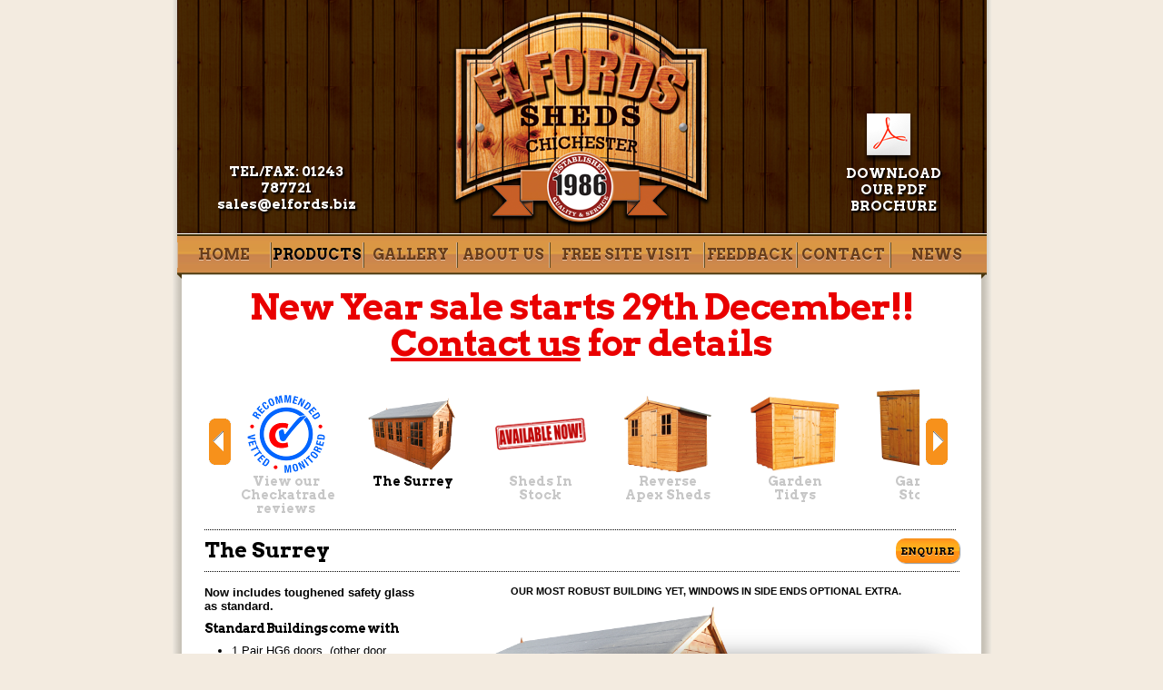

--- FILE ---
content_type: text/html; charset=UTF-8
request_url: https://www.elfords.biz/products/the_surrey
body_size: 22708
content:
<!DOCTYPE html>

<head>
    <meta http-equiv="X-UA-Compatible" content="IE=8, IE=9, IE=10">
    <title>The Surrey Shed</title>
    <meta name="description" content="The Surrey Shed pricing, Specification and Key Features" />
    <meta name="keywords" content="The Surrey Shed West Sussex, The Surrey Shed Hampshire, The Surrey Shed Guildford, The Surrey Shed Crawley, The Surrey Shed Worthing, The Surrey Shed Brighton, The Surrey Shed Hove, The Surrey Shed Chichester, The Surrey Shed Bognor Regis" />
    <meta name="language" content="english" />
    <meta content="Peter Henry - http://www.everypixel.net/" name="author" />
    <meta name="viewport" content="width=device-width, initial-scale=1.0, maximum-scale=1.0, user-scalable=0" />
    <link href="/favicon.ico" type="image/x-icon" rel="icon" /><link href="/favicon.ico" type="image/x-icon" rel="shortcut icon" /><link rel="stylesheet" type="text/css" href="/css/elfords-ver-01-02-18.css" />    <link href='https://fonts.googleapis.com/css?family=Arvo:400,700' rel='stylesheet' type='text/css'>
    
	<script type="text/javascript" src="https://ajax.googleapis.com/ajax/libs/jquery/1.8.3/jquery.js"></script>
	<script type="text/javascript" src="//ajax.aspnetcdn.com/ajax/jquery.validate/1.9/jquery.validate.min.js"></script>
	<script type="text/javascript" src="/js/jquery.jcarousel.min.js"></script>
	<script type="text/javascript" src="/js/products-set-up.js"></script>
    <!-- Google tag (gtag.js) -->
<script async src="https://www.googletagmanager.com/gtag/js?id=G-VDV7MZBHTW"></script>
<script>
  window.dataLayer = window.dataLayer || [];
  function gtag(){dataLayer.push(arguments);}
  gtag('js', new Date());

  gtag('config', 'G-VDV7MZBHTW');
</script>    <script type="text/javascript" src="https://code.jquery.com/ui/1.9.2/jquery-ui.min.js"></script>
</head>

<body class="_products_the_surrey">
    <div id="container">
        <div id="header">
            <div id="header_contact">
                <p>
                    TEL/FAX: <a href="callto:01243787721">01243 787721</a>
                    <a href="mailto:sales@elfords.biz">sales@elfords.biz</a>
                </p>
            </div>
            <div id="header_brochure">
                <a onclick="javascript:_gaq.push(['_trackEvent','download','brochure']); void(0);" href="http://www.elfords.biz/files/elfords-brochure-print.pdf" target="_blank" title="Brochure Our PDF Download" />Download our pdf brochure</a>
            </div>
                            <div id="site_name">
                    <a href="/" title="Elfords Sheds of Chichester">Elfords Sheds of Chichester</a>
                </div>
            
        </div>
        <div id="nav">
            <ul>
	<li >
    	<a href="/" class="home" title="Home">Home</a>
  	</li>
    <li class="active">
        <a href="/products/sussex_workshop" class="products" title="Products">Products</a>
    </li>
     <li >
        <a href="/gallery" class="gallery" title="Gallery">Gallery</a>
    </li>
     <li >
        <a href="/about" class="about" title="About Us">About Us</a>
    </li>
    <li  id="fsv">
        <a href="/free_site_visit" class="free_site_visits" title="Free site visits">Free site visit</a>
    </li>
    <li >
        <a href="/customer_feedback/index/page:1" class="feedback" title="Feedback">Feedback</a>
    </li>
	<li >
    	<a href="/contact" class="contact" title="Contact">Contact</a>
 	</li>
	<li >
    	<a href="/news" class="News" title="News">News</a>
 	</li>
</ul>

        </div>
        <div id="header_bottom">
        </div>
        <div id="content">
            <div id="winter-sale">
    <!-- h3>Winter sale now on!! <a href="/contact">Contact us</a> for details</h3 -->
    <h3>New Year sale starts 29th December!! <a href="/contact">Contact us</a> for details</h3>
    <!-- ?php if (!$this->URI->urlStartsWithActive('/products/special_offer_apex_sheds')){?>
        <h3>Sale 10% off Now On!!! <a href="/contact">Contact us</a> for details, finishes 11th February</h3>
    <!-- ?php } ?> -->
</div><ul id="mycarousel" class="jcarousel-skin-tango">
    <!--li  style="background: url('/img/products/products-menu/special-apex.jpg') no-repeat;" >
    	<a href="/products/special_offer_apex_sheds" title="Special Offer Apex">Special Offer Apex</a>
    </li -->
    <li  style="background: url('/img/products/products-menu/design-b.png') no-repeat;" >
    	<a href="/products/apex_roof" title="Apex Roof">Apex Roof</a>
    </li>
    <li  style="background: url('/img/products/products-menu/design-e.png') no-repeat;" >
    	<a href="/products/pent_roof" title="Pent Roof">Pent Roof</a>
   	</li>
    <li  style="background: url('/img/products/products-menu/ashington-corner.png') no-repeat;" >
    	<a href="/products/ashington_corner_summer_houses" title="Ashington Corner Summer Houses">Ashington Corner Summer Houses</a>
  	</li>
    <li  style="background: url('/img/products/products-menu/design-k.png') no-repeat;" >
      <a href="/products/summer_houses" title="Summer Houses">Ashington Summer Houses</a>
    </li>
    <li  style="background: url('/img/products/products-menu/the_seaview.png') no-repeat;" >
    	<a href="/products/beach_huts" title="Beach Huts">Beach Huts</a>
  	</li>
    <li  style="background: url('/img/products/products-menu/design-l.png') no-repeat;" >
    	<a href="/products/potting_sheds" title="Potting Sheds">Potting Sheds</a>
  	</li>
    <li  style="background: url('/img/products/products-menu/corner-shed.png') no-repeat;" >
      <a href="/products/corner_shed" title="Corner Sheds">Corner Shed</a>
    </li>
    <li  style="background: url('/img/products/products-menu/aldwick-summer.png') no-repeat;" >
    	<a href="/products/play_houses" title="Aldwick Summer Houses">Aldwick Summer Houses</a>
   	</li>
    <li  style="background: url('/img/products/products-menu/aldwick-corner.png') no-repeat;" >
      <a href="/products/aldwick_corner_summer_houses" title="Aldwick Corner Summer Houses">Aldwick Corner Summer Houses</a>
    </li>
  	<li  style="background: url('/img/products/products-menu/sussex.png') no-repeat;" >
    	<a href="/products/sussex_workshop" title="Sussex Workshop">Sussex Workshop</a>
  	</li>
    <li  style="background: url('/img/products/products-menu/design-r.png') no-repeat;" >
    	<a href="/products/hampshire_workshop" title="Hampshire Workshops">Hampshire Workshop</a>
  	</li>
    <li style="background: url('/img/products/products-menu/checkatradefb.png') no-repeat;" >
      <a href="https://www.checkatrade.com/ElfordsShedsChichesterLtd/" target="_blank" title="View our Checkatrade reviews">View our Checkatrade reviews</a>
    </li>
  	<li class="active" style="background: url('/img/products/products-menu/surrey.png') no-repeat;" >
    	<a href="/products/the_surrey" title="The Surrey Workshop">The Surrey</a>
  	</li>
    <!--li  style="background: url('/img/products/products-menu/special-offer.png') no-repeat;" >
      <a href="/products/special_offer" title="Special offer apex shed">Special Offer Apex Shed</a>
    </li-->
    <li  style="background: url('/img/products/products-menu/sheds-in-stock.png') no-repeat;" >
      <a href="/products/shed_in_stock" title="Special offer apex shed">Sheds In Stock</a>
    </li>
    <li  style="background: url('/img/products/products-menu/design-s.png') no-repeat;" >
    	<a href="/products/reverse_apex_sheds" title="Reverse Apex Sheds">Reverse Apex Sheds</a>
   	</li>
    <li  style="background: url('/img/products/products-menu/design-t1.png') no-repeat;" >
    	<a href="/products/garden_tidys" title="Garden Tidys">Garden Tidys</a>
   	</li>
    <li  style="background: url('/img/products/products-menu/design-gs1.png') no-repeat;" >
      <a href="/products/garden_stores" title="Garden Stores">Garden Stores</a>
    </li>
    <li  style="background: url('/img/products/products-menu/sussex-pent-roof.png') no-repeat;" >
    	<a href="/products/sussex_pent_roof_workshop" title="Sussex Pent Roof Workshop">Sussex Pent Roof Workshop</a>
   	</li>
    <li  style="background: url('/img/products/products-menu/design-c.png') no-repeat;" >
    	<a href="/products/extra_tall_apex_sheds" title="Extra Tall Apex Sheds">Extra Tall Apex Sheds</a>
   	</li>
    <li  style="background: url('/img/products/products-menu/old-shed.png') no-repeat;" >
      <a href="/products/old_shed_removal" title="Extra Tall Apex Sheds">Old Shed Removal</a>
    </li>
    <li  style="background: url('/img/products/products-menu/treatment.png') no-repeat;" >
    	<a href="/products/timber_treatment" title="Timber Treatment">Timber Treatment</a>
  	</li>
    <li  style="background: url('/img/products/products-menu/claddings.png') no-repeat;" >
      <a href="/products/claddings" title="Timber Treatment">Claddings</a>
    </li>
    <li  style="background: url('/img/products/products-menu/base.png') no-repeat;" >
    	<a href="/products/base_preparation" title="Base Preparation">Base Preparation</a>
  	</li>

</ul><a href="/contact?product=heavy%20duty%20workshops#form" class="shadow_button" title="Enquire about this product">Enquire</a>
<h1>The Surrey</h1>
<div id="product_details">
	<p >
		Now includes toughened safety glass as standard.
	</p>
	<h3>Standard Buildings come with</h3>
	<div >
		<ul>
			<li>1 Pair HG6 doors, (other door options available).</li>
            <li>1 Single HG9 door, (other door options available).</li>
            <li>CG6 fixed windows (see table for number of windows).</li>
            <li>Three claddings to choose from, 19mm x 150mm Shiplap &amp; 25mm x 150mm Shiplap both with a 15mm rebate, 22mm x 125mm Loglap.</li>
            <li>Canadian C.L.S heavy duty frame 64mm x 38mm.</li>
            <li>Polyester roofing felt.</li>
            <li>T&amp;G prepared timber floor with joists 12” apart.</li>
            <li>All sizes come pre-treated.</li>
            <li>Extra CG6 fixed windows &#163;61 each.</li>
            <li>Extra CG6 opening windows &#163;77 each.</li>
            <li>Free local delivery &amp; erection.</li>
       		<li>We recommend <a href="/products/timber_treatment">Elfords top coat timber treatment</a> is applied to this product</li>
		</ul>
	</div>
    <h3>Extras</h3>
	<ul>
		<li>Windows in side ends optional extra.</li>
        <li>CG4 fixed window £56.00 + VAT.</li>
	</ul>
    <h3>Feedback on the The Surrey Shed range</h3>
<ul id="reviews">
                    <li>
                    <div class="rating four">
                        <span class="one">&#9734;</span>
                        <span class="two">&#9734;</span>
                        <span class="three">&#9734;</span>
                        <span class="four">&#9734;</span>
                        <span class="five">&#9734;</span>
                    </div>
                    <p>Amazing, what wonderful chaps. The shed is great as well.</p>  
                    <h4><a href="/customer_feedback/view/murray_1618">Mr. Murray</a><br /> <a href="/customer_feedback/area/west_worthing_west_sussex">Petworth, West Sussex</a>
                    <br>Job No: 1618</h4>  
                </li>
                    <li>
                    <div class="rating four">
                        <span class="one">&#9734;</span>
                        <span class="two">&#9734;</span>
                        <span class="three">&#9734;</span>
                        <span class="four">&#9734;</span>
                        <span class="five">&#9734;</span>
                    </div>
                    <p>After a lot of research I chose to use your company as your sheds are superbly constructed. They may be more costly than the competition however this reflected in the materials you use and the method of construction. May I also congratulate you on your superb team of installers. They are a credit to your company. Very pleasant, efficient and polite</p>  
                    <h4><a href="/customer_feedback/view/ktchner_224">Mr. I Kitchener</a><br /> <a href="/customer_feedback/area/west_worthing_west_sussex">Emsworth, West Sussex</a>
                    <br>Job No: 2244</h4>  
                </li>
                    <li>
                    <div class="rating five">
                        <span class="one">&#9734;</span>
                        <span class="two">&#9734;</span>
                        <span class="three">&#9734;</span>
                        <span class="four">&#9734;</span>
                        <span class="five">&#9734;</span>
                    </div>
                    <p>Quick & Efficient service, very pleased. Will highly recommend. </p>  
                    <h4><a href="/customer_feedback/view/francis_2005">Mr. Francis</a><br /> <a href="/customer_feedback/area/west_worthing_west_sussex">Pulborough, West Sussex</a>
                    <br>Job No: 2005</h4>  
                </li>
    </ul>   
<a onclick="javascript:_gaq.push(['_trackEvent','Checkatrade','Click through to Checkatrade']); void(0);" href="http://www.checkatrade.com/ElfordsShedsChichesterLtd/" title="Check out all of our reviews on Checkatrade" id="checkatrade-logo" target="_blank">View all of our reviews on Checkatrade <br /><img src="/img/checkatrade-logo.gif" alt="Check out all of our reviews on Checkatrade" title="Check out all of our reviews on Checkatrade" /></a>  </div>
<div id ="products">
	<div id="product_intro">Our most robust building yet, windows in side ends optional extra.</div>
	<div class="product_holder">
		<img src="/img/products/product/surrey.png" alt="The Surrey" title="The Surrey" />
		<br />
        (The Surrey)
	</div>
	<br class="clear" />
	<div id="table-wrapper">
		<div id="table-scroll">
			<table class="prices_table">
				<thead>
					<tr>
						<th class="wider">Metric Sizes</th>
						<th>Imperial Sizes</th>
						<th>19 x 150 Shiplap</th>
						<th>25 x 150 Shiplap HEAVY DUTY</th>
						<th>22 x 125 loglap</th>
						<th>Number of CG6 Windows</th>
						<th>Interior Eaves Height</th>
						<th>Interior Ridge Height</th>
						<th>Blank Partition</th>
						<th>Partition with 30" Door</th>
					</tr>
				</thead>
				<tbody>
					<tr>
						<td>3.66 x 2.13</td>
						<td>12 x 7</td>
						<td>&#163;3031</td>
						<td>&#163;3165</td>
						<td>&#163;3090</td>
						<td>1</td>
						<td>76"</td>
						<td>93"</td>
						<td>&#163;198</td>
						<td>&#163;258</td>
					</tr>
					<tr class="alt">
						<td>3.66 x 2.44</td>
						<td>12 x 8</td>
						<td>&#163;3234</td>
						<td>&#163;3473</td>
						<td>&#163;3401</td>
						<td>1</td>
						<td>76"</td>
						<td>96"</td>
						<td>&#163;229</td>
						<td>&#163;286</td>
					</tr>
					<tr>
						<td>4.27 x 2.44</td>
						<td>14 x 8</td>
						<td>&#163;3658</td>
						<td>&#163;4026</td>
						<td>&#163;3939</td>
						<td>2</td>
						<td>76"</td>
						<td>96"</td>
						<td>&#163;229</td>
						<td>&#163;286</td>
					</tr>
					<tr class="alt">
						<td>4.27 x 3.05</td>
						<td>14 x 10</td>
						<td>&#163;3789</td>
						<td>&#163;4199</td>
						<td>&#163;4110</td>
						<td>2</td>
						<td>76"</td>
						<td>96"</td>
						<td>&#163;258</td>
						<td>&#163;317</td>
					</tr>
					<tr>
						<td>4.27 x 3.66</td>
						<td>14 x 12</td>
						<td>&#163;4077</td>
						<td>&#163;4540</td>
						<td>&#163;4447</td>
						<td>2</td>
						<td>76"</td>
						<td>98"</td>
						<td>&#163;280</td>
						<td>&#163;339</td>
					</tr>
					<tr class="alt">
						<td>4.88 x 2.44</td>
						<td>16 x 8</td>
						<td>&#163;3974</td>
						<td>&#163;4419</td>
						<td>&#163;4331</td>
						<td>3</td>
						<td>76"</td>
						<td>96"</td>
						<td>&#163;229</td>
						<td>&#163;286</td>
					</tr>
					<tr>
						<td>4.88 x 3.05</td>
						<td>16 x 10</td>
						<td>&#163;4153</td>
						<td>&#163;4612</td>
						<td>&#163;4522</td>
						<td>3</td>
						<td>76"</td>
						<td>96"</td>
						<td>&#163;258</td>
						<td>&#163;317</td>
					</tr>
					<tr class="alt">
						<td>4.88 x 3.66</td>
						<td>16 x 12</td>
						<td>&#163;4665</td>
						<td>&#163;5092</td>
						<td>&#163;5001</td>
						<td>3</td>
						<td>76"</td>
						<td>98"</td>
						<td>&#163;280</td>
						<td>&#163;339</td>
					<tr>
						<td>5.49 x 2.44</td>
						<td>18 x 8</td>
						<td>&#163;4243</td>
						<td>&#163;4687</td>
						<td>&#163;4597</td>
						<td>3</td>
						<td>76"</td>
						<td>96"</td>
						<td>&#163;229</td>
						<td>&#163;286</td>
					</tr>
					<tr class="alt">
						<td>5.49 x 3.05</td>
						<td>18 x 10</td>
						<td>&#163;4741</td>
						<td>&#163;5168</td>
						<td>&#163;5077</td>
						<td>3</td>
						<td>76"</td>
						<td>96"</td>
						<td>&#163;258</td>
						<td>&#163;317</td>
					</tr>
					<tr>
						<td>5.49 x 3.66</td>
						<td>18 x 12</td>
						<td>&#163;5236</td>
						<td>&#163;5655</td>
						<td>&#163;5566</td>
						<td>3</td>
						<td>76"</td>
						<td>98"</td>
						<td>&#163;280</td>
						<td>&#163;339</td>
					</tr>
					<tr class="alt">
						<td>6.10 x 2.44</td>
						<td>20 x 8</td>
						<td>&#163;4772</td>
						<td>&#163;5197</td>
						<td>&#163;5108</td>
						<td>3</td>
						<td>76"</td>
						<td>96"</td>
						<td>&#163;229</td>
						<td>&#163;286</td>
					</tr>
					<tr>
						<td>6.10 x 3.05</td>
						<td>20 x 10</td>
						<td>&#163;5297</td>
						<td>&#163;5686</td>
						<td>&#163;5597</td>
						<td>3</td>
						<td>76"</td>
						<td>96"</td>
						<td>&#163;258</td>
						<td>&#163;317</td>
					</tr>
					<tr class="alt">
						<td>6.10 x 3.66</td>
						<td>20 x 12</td>
						<td>&#163;5455</td>
						<td>&#163;5928</td>
						<td>&#163;5821</td>
						<td>3</td>
						<td>76"</td>
						<td>98"</td>
						<td>&#163;280</td>
						<td>&#163;339</td>
					</tr>
					<tr>
						<td>6.71 x 2.44</td>
						<td>22 x 8</td>
						<td>&#163;5312</td>
						<td>&#163;5702</td>
						<td>&#163;5612</td>
						<td>3</td>
						<td>76"</td>
						<td>96"</td>
						<td>&#163;229</td>
						<td>&#163;286</td>
					</tr>
					<tr class="alt">
						<td>6.71 x 3.05</td>
						<td>22 x 10</td>
						<td>&#163;5471</td>
						<td>&#163;5942</td>
						<td>&#163;5837</td>
						<td>3</td>
						<td>76"</td>
						<td>96"</td>
						<td>&#163;258</td>
						<td>&#163;317</td>
					</tr>
					<tr>
						<td>6.71 x 3.66</td>
						<td>22 x 12</td>
						<td>&#163;5667</td>
						<td>&#163;6408</td>
						<td>&#163;6079</td>
						<td>3</td>
						<td>76"</td>
						<td>98"</td>
						<td>&#163;280</td>
						<td>&#163;339</td>
					</tr>
					<tr class="alt">
						<td>7.32 x 2.44</td>
						<td>24 x 8</td>
						<td>&#163;5548</td>
						<td>&#163;6018</td>
						<td>&#163;5913</td>
						<td>4</td>
						<td>76"</td>
						<td>96"</td>
						<td>&#163;229</td>
						<td>&#163;286</td>
					</tr>
					<tr>
						<td>7.32 x 3.05</td>
						<td>24 x 10</td>
						<td>&#163;5747</td>
						<td>&#163;6257</td>
						<td>&#163;6154</td>
						<td>4</td>
						<td>76"</td>
						<td>96"</td>
						<td>&#163;258</td>
						<td>&#163;317</td>
					</tr>
					<tr class="alt">
						<td>7.32 x 3.66</td>
						<td>24 x 12</td>
						<td>&#163;5928</td>
						<td>&#163;6514</td>
						<td>&#163;6409</td>
						<td>4</td>
						<td>76"</td>
						<td>98"</td>
						<td>&#163;280</td>
						<td>&#163;339</td>
					</tr>
					<tr>
						<td colspan="10" class="footer">All prices plus VAT <span>All Erected Free</span> <br />Add 7" for exterior height <span>Bespoke sizes can be ordered</span></td>
					</tr>          
			</table>
		</div>
	</div>			
</div>

<br class="clear" />
<div id="pop-up">
	<h4>Do you have any questions about the The Surrey product?</h4>
    <a href="#" id="pop-up-close">▼</a>
    <form action="/contacts" id="ContactIndexForm" method="post" accept-charset="utf-8" novalidate="novalidate">
        <div style="display:none;">
            <input type="hidden" name="_method" value="POST"/>
        </div>
        <div class="input text required">
            <label for="ContactName">Name</label>
            <input name="data[Contact][name]" maxlength="60" type="text" id="ContactName"/>
        </div>
        <input name="data[Contact][subject]" value="Pop up form request for info on 'The Surrey'" maxlength="100" type="hidden" id="ContactSubject"/>
            <input name="data[Contact][phone]" maxlength="100" type="hidden" id="ContactPhone"/>
        <div class="input text">
            <label for="ContactEmail">Email</label>
            <input name="data[Contact][email]" maxlength="60" type="text" id="ContactEmail"/>
        </div>
        <div class="input textarea required">
            <label for="ContactMessage">Question?</label><textarea name="data[Contact][message]" cols="30" rows="6" id="ContactMessage"></textarea>
        </div>
        <div class="submit">
            <input  id="submit" name="submit" class="send_message" type="submit" value="Ask our staff"/>
        </div>
    </form>
</div>
	</div>
    <div id="footer">
        <div id="footer_top">
        </div>
        <div id="footer_holder">
        	<div id="footer_social">
	            <a href="http://www.facebook.com/sharer.php?u=http%3A%2F%2Fwww.elfords.biz%2F&amp;t=" target="_blank" title="Share on Facebook"><img src="/img/facebook.png" alt="Share on Facebook" /></a>
            	<a href="https://twitter.com/intent/tweet?hashtags=sheds&amp;original_referer=http%3A%2F%2Fwww.elfords.biz%2F&amp;source=tweetbutton&amp;text=Elfords%20sheds%20of%20Chichester%20website&amp;url=http%3A%2F%2Fwww.elfords.biz%2F" target="_blank" title="Tweet About This Page"><img src="/img/twitter.png" alt="Tweet About This Page" /></a>
       		</div>
            
			<div id="footer_fsb">
            	<img src="/img/check.png" alt="Checkatrade registered"  title="Checkatrade registered" />
       		</div>
           	<div id="footer_center">
            	<div id="footer_menu">
                    <a href="/conditions_of_sale">Conditions of Sale</a> | <a href="/site_map">Site Map</a> | <a href="/">Home</a> | <a href="/products/apex_roof">Products</a> | <a href="/about-us">About Us</a> | <a href="/feedback">Feedback</a> | <a href="/contact">Contact</a>
                </div>
                <p  id="footer_address">
                    Elfords sheds (Chichester) LTD, Units 1 &amp; 2 Ben Turner Industrial Estate, Oving Road, Chichester, PO19 7ET | Copyright &copy; 2026 Elfords sheds (Chichester) LTD
                    <br />
                    <a href="http://www.everypixel.net/" onclick="window.open(this.href);return false;"  title="Web design by every pixel">Web design by every pixel</a>
                </p>
            </div>
        </div>
    </div>
</div>
</body> 
</html> 


--- FILE ---
content_type: text/css
request_url: https://www.elfords.biz/css/elfords-ver-01-02-18.css
body_size: 36435
content:
/* ==========================================================================
   Default set up section
   ========================================================================== */
*,
html,
body {
  margin: 0;
  padding: 0;
}

html,
body {
  height: 100%; /* needed for container min-height */
  background: #f3ebe0;
  font-family: Century Gothic, sans-serif;
  color: #000;
  -webkit-text-size-adjust: 100%;
}

body {
  font-size: 62.5%;
}

img {
  border: 0;
}

.clear {
  clear: both;
}

.hidden {
  display: none;
}

.bold {
  font-weight: bold;
}

.italic {
  font-style: italic;
}

.normal {
  font-weight: normal;
}

.left {
  float: left;
}

.top5 {
  margin-top: 5px;
}

.bottom5 {
  margin-bottom: 5px;
}

.right {
  float: right;
}
.left {
  float: left;
}

/* ==========================================================================
   Text section
   ========================================================================== */
a {
  color: #000;
  text-decoration: none;
}

a:hover {
  text-decoration: underline;
  color: #4f4c4d;
}

a:focus {
  outline: none;
}

#content a {
  font-weight: bold;
  text-decoration: none;
}

#content a:hover {
  text-decoration: underline;
}

/* Headers
   ========================================================================== */
h1,
h2.large {
  font-family: "Arvo", serif;
  font-size: 2.3em;
  line-height: 1.1em;
  color: #000;
  padding-bottom: 5px;
  font-weight: bold;
}

h1,
.dotted {
  border-bottom: 1px #000000 dotted;
  margin-bottom: 15px;
  padding-bottom: 10px;
}

h1#site_name {
  border-bottom: 0;
}

h2.small,
h3 {
  font-size: 1.9em;
  line-height: 1em;
  font-weight: bold;
  color: #000;
  font-family: "Arvo", serif;
  margin-bottom: 10px;
  letter-spacing: -1px;
}

h4 {
  font: 1.5em;
  line-height: 1em;
  font-weight: bold;
  color: #000;
  margin-bottom: 5px;
}

p,
ul,
ol {
  font-size: 1.3em;
  line-height: 1.2em;
  margin-bottom: 10px;
}

ul {
  list-style: disc outside;
  margin-left: 30px;
}

ol {
  list-style: decimal outside;
  margin-left: 21px;
}
/* ==========================================================================
   Page layout section
   ========================================================================== */
#body {
  background-color: #ffffff;
}

#container {
  position: relative; /* needed for footer positioning*/
  margin: 0 auto; /* center, not in IE5 */
  max-width: 901px;
  height: auto !important; /* real browsers */
  height: 100%; /* IE6: treaded as min-height*/
  min-height: 100%; /* real browsers */
  background-image: url("/img/background.png");
}

#header {
  max-width: 871px;
  margin-left: auto;
  margin-right: auto;
  padding: 10px 10px 5px 10px;
  background-image: url("/img/wood_pattern.png");
  border-bottom: 1px solid #fff;
  color: #fff;
}

#header_bottom {
  max-width: 891px;
  margin-left: auto;
  margin-right: auto;
  height: 8px;
  background-image: url("/img/header_bottom.png");
}

#content {
  padding: 10px 25px 100px 25px; /* bottom padding for footer */
  max-width: 831px;
  margin-left: auto;
  margin-right: auto;
}

#footer_top {
  width: 891px;
  margin-left: auto;
  margin-right: auto;
  height: 10px;
  background-image: url("/img/footer_top.png");
}

#footer {
  position: absolute;
  width: 891px;
  margin-left: 5px;
  bottom: 0; /* stick to bottom */
  background-image: url("/img/wood_pattern.png");
}

.full_width {
  width: 100%;
  float: left;
}

/* ==========================================================================
   Header section
   ========================================================================== */
#header {
  text-shadow: 2px 2px 2px #000;
  filter: dropshadow(color=#000, offx=2, offy=2);
  font-weight: bold;
  font-family: "Arvo", serif;
}

#header a {
  color: #ffffff;
}

#header_contact {
  float: left;
  padding-top: 170px;
  width: 171px;
  height: 72px;
  padding-left: 25px;

  /*sale banner
	background: url('/img/sale-winter.png') no-repeat center 10px;*/
}

._products_special_offer #header_contact {
  background: unset;
}
#header_contact p {
  font-size: 1.5em;
  text-align: center;
}

h1#site_name {
  margin-bottom: 0px;
}

#site_name a {
  height: 242px;
  width: 289px;
  margin: auto;
  display: block;
  background: url("/img/logo.png") left top no-repeat;
  text-indent: -10000px;
}

#header_brochure {
  padding-top: 55px;
  text-transform: uppercase;
  float: right;
}

#header_brochure a {
  background: center url("/img/pdf_logo.png") no-repeat;
  font-size: 1.5em;
  width: 135px;
  height: 55px;
  text-align: center;
  display: block;
  padding: 117px 25px 0px 36px;
}

/* ==========================================================================
   Nav section
   ========================================================================== */
#nav {
  height: 40px;
  max-width: 891px;
  margin-left: auto;
  margin-right: auto;
  border-top: 2px solid #422f05;
  text-transform: uppercase;
  background: url("/img/nav.png") repeat-x;
}

#nav ul {
  list-style: none;
  margin: 0px;
  padding: 0px;
  font-size: 1.6em;
  font-family: "Arvo", serif;
  font-weight: bold;

  text-shadow: 0 1px rgba(255, 255, 255, 0.5); /*http://www.patisseriecyclisme.com/news/charcuterie-cyclisme/ */
  /*text-shadow: 1px 1px 0px #fff; http://stylizedweb.com/2009/10/22/how-to-create-inset-text-with-css3/ */
}

#nav li {
  display: inline-block;
  float: left;
}

#nav li {
  width: 11.5%;
}

#nav li#fsv {
  width: 19%;
}

#nav a {
  float: left;
  width: 100%;
  margin: 7px 0px 7px 0px;
  color: #683d1b;
  text-decoration: none;
  text-align: center;
  line-height: 1.8em;
  border-right: 1px solid #644d23;
  border-left: 1px solid #d4b394;
}

#nav li:last-child a {
  border-right: 0px;
}

#nav .active a,
#nav .active a:hover {
  color: #000;
  text-shadow: 0 1px rgba(255, 255, 255, 0.5);
}

#nav a:hover {
  color: #ddb082;
  text-shadow: 0 1px rgba(0, 0, 0, 0.5);
}

/* ==========================================================================
   Home section
   ========================================================================== */
.sale_banner {
  /*
	display: none;	
	color: #c2001b;
	text-align: center;
	line-height: 2em;*/
}

#col_one_home {
  max-width: 54%;
  float: left;
  margin-bottom: 20px;
}

#col_two_home {
  max-width: 40%;
  margin-left: 6%;
  float: right;
}

#front_banner {
  width: 100%;
  background-color: #f4f4f4;
  margin-bottom: 20px;
  -webkit-border-radius: 10px;
  -moz-border-radius: 10px;
  border-radius: 10px;
  float: left;
}

#front_banner p {
  font-size: 1.5em;
  max-width: 275px;
  margin: auto;
  text-align: center;
  line-height: 1.1em;
}

#front_banner a {
  text-decoration: none;
  font-weight: normal;
}

#front_banner a:hover {
  text-decoration: underline;
}

#front_banner h3 {
  max-width: 340px;
  text-align: center;
  margin-bottom: 0px;
  margin-left: auto;
  margin-right: auto;
}

#homepage_scroller {
  width: 100%;
  float: left;
  background-color: #f4f4f4;
  margin-bottom: 20px;
  -webkit-border-radius: 10px;
  -moz-border-radius: 10px;
  border-radius: 10px;
  text-align: center;
  -webkit-backface-visibility: hidden;
  backface-visibility: hidden;
  padding: 5px;
  color: #f4f4f4;
}

#homepage_scroller p {
  line-height: 0;
  padding: 0;
  margin: 0;
}

.slideshow {
  width: 80%;
  margin: 0% 10% 0% 10%;
  text-align: center;
}

.slideshow img,
.slideshow a {
  width: 100%;
  height: auto;
}

#homepage_scroller_bottom {
  width: 100%;
  padding-top: 80%;
} /*this change*/

#homepage_scroller a {
  float: left;
  padding-top: 5%;
  text-transform: uppercase;
  font-size: 1.7em;
  font-weight: bold;
  text-decoration: none;
}

#homepage_scroller a:hover {
  text-decoration: underline;
}

.horizontal_scroller_holder {
  width: 95%;
  margin-left: 5%;
}

.horizontal_scroller {
  position: relative;
  height: 17px;
  margin-top: 27px;
  margin-bottom: 27px;
  max-width: 5%;
  padding-left: 95%;
  display: block;
  overflow: hidden;
  float: left;
}

.scrollingtext {
  position: absolute;
  white-space: nowrap;
}

.horizontal_scroller ul {
  display: inline;
  font-size: 1.3em;
  list-style: none;
}

.horizontal_scroller ul li {
  float: left;
  padding-right: 15px;
}

.horizontal_scroller ul li span {
  font-weight: bold;
}

#feedback {
  height: 74px;
  width: 100%;
  background-color: #f4f4f4;
}

#feedback_left,
#feedback_right {
  width: 20px;
  height: 74px;
}

#feedback_left {
  background: url("/img/feedback_left.png") no-repeat;
  float: left;
}

#feedback_right {
  background: url("/img/feedback_right.png") no-repeat;
  float: right;
}

#homepage_read_all {
  text-transform: uppercase;
  float: right;
  font-size: 1.1em;
  margin-top: 10px;
}

/* ==========================================================================
   Products section
   ========================================================================== */
/* Products Carousel
   ========================================================================== */
.jcarousel-skin-tango .jcarousel-container {
  border-bottom: 1px dotted #000;
  margin-bottom: 10px;
}

.jcarousel-skin-tango .jcarousel-direction-rtl {
  direction: rtl;
}

.jcarousel-skin-tango .jcarousel-container-horizontal {
  width: 90%;
  padding: 10px 40px 15px 40px;
}

.jcarousel-skin-tango .jcarousel-container-vertical {
  width: 75px;
  height: 245px;
  padding: 40px 20px;
}

.jcarousel-skin-tango .jcarousel-clip {
  overflow: hidden;
}

.jcarousel-skin-tango .jcarousel-clip-horizontal {
  width: 100%;
  height: 140px;
}

.jcarousel-skin-tango .jcarousel-clip-vertical {
  width: 75px;
  height: 245px;
}

.jcarousel-skin-tango .jcarousel-item {
  width: 100px;
  height: 140px;
  text-align: center;
  font-size: 1.1em;
  font-family: "Arvo", serif;
}

#content .jcarousel-skin-tango .jcarousel-item a {
  text-decoration: none;
  color: #c7c7c7;
  display: block;
  width: 100px;
  padding-top: 95px;
}

#content .jcarousel-skin-tango .active.jcarousel-item a,
#content .jcarousel-skin-tango .jcarousel-item a:hover {
  color: #000;
}

.jcarousel-skin-tango .jcarousel-item-horizontal {
  margin-left: 0;
  margin-right: 40px;
  background-image: no-repeat !important ;
}

.jcarousel-skin-tango .jcarousel-direction-rtl .jcarousel-item-horizontal {
  margin-left: 10px;
  margin-right: 0;
}

.jcarousel-skin-tango .jcarousel-item-vertical {
  margin-bottom: 10px;
}

.jcarousel-skin-tango .jcarousel-item-placeholder {
  background: #fff;
  color: #000;
}

/* Buttons
   ========================================================================== */
.jcarousel-skin-tango .jcarousel-next-horizontal {
  position: absolute;
  top: 43px;
  right: 5px;
  width: 28px;
  height: 51px;
  cursor: pointer;
  background: transparent url(/img/next.png) no-repeat 0 0;
}

.jcarousel-skin-tango .jcarousel-direction-rtl .jcarousel-next-horizontal {
  left: 5px;
  right: auto;
  background-image: url(/img/next.png);
}

.jcarousel-skin-tango .jcarousel-next-horizontal:hover,
.jcarousel-skin-tango .jcarousel-next-horizontal:focus {
  background-position: -0px -51px;
}

.jcarousel-skin-tango .jcarousel-next-horizontal:active {
  background-position: -0px -102px;
}

.jcarousel-skin-tango .jcarousel-next-disabled-horizontal,
.jcarousel-skin-tango .jcarousel-next-disabled-horizontal:hover,
.jcarousel-skin-tango .jcarousel-next-disabled-horizontal:focus,
.jcarousel-skin-tango .jcarousel-next-disabled-horizontal:active {
  cursor: default;
  background-position: -0px -153px;
}

.jcarousel-skin-tango .jcarousel-prev-horizontal {
  position: absolute;
  top: 43px;
  left: 5px;
  width: 28px;
  height: 51px;
  cursor: pointer;
  background: transparent url(/img/previous.png) no-repeat 0 0;
}

.jcarousel-skin-tango .jcarousel-direction-rtl .jcarousel-prev-horizontal {
  left: auto;
  right: 5px;
  background-image: url(next-horizontal.png);
}

.jcarousel-skin-tango .jcarousel-prev-horizontal:hover,
.jcarousel-skin-tango .jcarousel-prev-horizontal:focus {
  background-position: -0px -51px;
}

.jcarousel-skin-tango .jcarousel-prev-horizontal:active {
  background-position: 0px -102px;
}

.jcarousel-skin-tango .jcarousel-prev-disabled-horizontal,
.jcarousel-skin-tango .jcarousel-prev-disabled-horizontal:hover,
.jcarousel-skin-tango .jcarousel-prev-disabled-horizontal:focus,
.jcarousel-skin-tango .jcarousel-prev-disabled-horizontal:active {
  cursor: default;
  background-position: 0px -153px;
}

#content a.shadow_button {
  float: right;
  margin-top: -1px;
  font-family: "Arvo", serif;
  -webkit-border-radius: 10px;
  -moz-border-radius: 10px;
  border-radius: 10px;
  text-transform: uppercase;
  text-decoration: none;
  text-align: center;
  width: 70px;
  height: 27px;
  font-size: 1.1em;
  line-height: 2.6em;
  background: url("/img/enquire.png") center repeat-x;
  text-shadow: 0 1px rgba(255, 255, 255, 0.5);
  -moz-box-shadow: 1px 1px 1px #999999; /* 4a360e */
  -webkit-box-shadow: 1px 1px 1px #999999;
  box-shadow: 1px 1px 1px #999999;
}

#content a.shadow_button:hover {
  color: #000;
  -moz-box-shadow: none;
  -webkit-box-shadow: none;
  box-shadow: none;
}

#product_details,
#products {
  float: left;
}

#product_details {
  width: 28%;
}

#products h3 {
  float: left;
  width: 100%;
}

#products {
  width: 67%;
  margin-left: 5%;
}

#products p {
  display: block;
  float: left;
}

#products #front_banner p {
  max-width: 380px;
  float: none;
  font-size: 1.3em;
  font-weight: bold;
}

#product_details p:first-child {
  font-weight: bold;
}

#product_details h3 {
  font-size: 1.4em;
}

.product_holder {
  float: left;
  text-align: center;
}

.product_holder.right {
  float: right;
}

table.prices_table {
  width: 100%;
}

table.prices_table.two {
  margin-bottom: 15px;
}

table.prices_table thead {
  position: sticky;
  top: 0;
}

table.prices_table th,
table.prices_table td {
  font-size: 1.3em;
  text-align: center;
  padding: 4px 2px;
}

table.prices_table th {
  font-weight: bold;
  background-color: #f4f4f4;
  width: 12.5%;
}

table.prices_table td {
  background-color: #f4f4f4;
  width: 12.5%;
}

table.prices_table th.wider {
  width: 15%;
}

table.prices_table td.footer {
  background-color: #ababab;
  color: #fff;
  font-weight: bold;
}

table.prices_table tr.alt {
  background-color: #e9e9e9;
}

table.prices_table td.footer span {
  text-transform: uppercase;
  padding: 0px 10px 0px 10px;
  font-size: 1.1em;
}

#products p.mobile-warning {
  display: none;
  font-family: "Arvo", serif;
  font-size: 2em;
  line-height: 1.1em;
  color: #000;
  padding: 10px;
  font-weight: bold;
}

#product_intro,
.product_holder {
  font-size: 1.1em;
  text-transform: uppercase;
  font-weight: bold;
  text-align: center;
}

.product_holder.cladding {
  width: 48%;
  font-size: 20px;
  float: left;
}

@media only screen and (max-width: 800px) {
  .product_holder.cladding {
    width: 100%;
  }
}

.product_holder.cladding:first-child {
  padding-top: 0;
}

.product_holder.cladding p {
  text-transform: none;
  font-weight: normal;
  text-align: left;
  font-size: 14px;
}

#product_intro.warning {
  font-size: 1.1em;
  color: #f00;
}

.product_holder {
  padding-left: 10px;
  margin-bottom: 10px;
}

#product_intro {
  width: 100%;
  margin-bottom: 10px;
}

/* ==========================================================================
   About section
   ========================================================================== */
.about_col1,
.about_col2 {
  float: left;
}

.about_col1 {
  width: 45%;
  margin-right: 5%;
}

.about_col2 {
  width: 50%;
}

.about_col1 p:first-child {
  font-size: 1.7em;
  font-weight: bold;
}

.about_col2 img {
  width: 100%;
  height: auto;
  -webkit-border-radius: 10px;
  -moz-border-radius: 10px;
  border-radius: 10px;
}

/* ==========================================================================
   News section
   ========================================================================== */
.news_col1,
.news_col2,
.list_news_col1 {
  float: left;
}

.list_news_col2 {
  float: right;
}

.list_news_col1 {
  width: 100%;
  border-bottom: 1px #000000 dotted;
  padding: 5px 0px 5px 0px;
}

.list_news_col2 {
  width: 150px;
  padding-left: 20px;
}

.news_col1 {
  width: 45%;
  margin-right: 5%;
}

.news_col2 {
  width: 50%;
}

.news_col1 p.intro {
  font-size: 1.7em;
  font-weight: bold;
}

.news_date_list {
  font-size: 1.2em;
  font-style: italic;
}

.news_date {
  font-size: 1.3em;
  font-style: italic;
  margin-bottom: 10px;
}

.news_col2 img,
.list_news_col2 img {
  width: 100%;
  height: auto;
  -webkit-border-radius: 10px;
  -moz-border-radius: 10px;
  border-radius: 10px;
}
/* ==========================================================================
   Feedback section
   ========================================================================== */
.colfb_1,
.colfb_2 {
  margin-bottom: 20px;
}

.colfb_1 {
  width: 27%;
  margin-right: 5%;
  float: left;
}

.colfb_2 {
  width: 68%;
  float: right;
}

#customer_feedback {
  background-color: #f4f4f4;
  -webkit-border-radius: 10px;
  -moz-border-radius: 10px;
  border-radius: 10px;
  padding-bottom: 10px;
}

#customer_feedback h1 {
  margin: 10px;
  padding-top: 10px;
}

ul#feed_back_list {
  border-top: 1px #000000 dotted;
}

ul#feed_back_list,
ul#area_feed_back_list {
  width: 95%;
  margin-left: 2.5%;
  margin-right: 2.5%;
}

#feed_back_list li,
#area_feed_back_list li {
  list-style: none;
  border-bottom: 1px #000000 dotted;
  padding: 5px 0px 5px 0px;
}

#feed_back_list li a {
  font-weight: normal;
  text-decoration: none;
}

#feed_back_list li a:hover {
  text-decoration: underline;
}

#areas_list {
  margin: 0;
}

#areas_list li {
  list-style: none;
}

#areas_list li.active a {
  text-decoration: underline;
  color: #683d1b;
}

li span.job_no {
  font-size: 0.8em;
}

span.quote {
  font-weight: bold;
  font-style: italic;
}

#pagination_holder {
  height: 40px;
  width: 100%;
  background: url("/img/nav.png") repeat-x;
  font-size: 1.2em;
  font-family: "Arvo", serif;
  font-weight: bold;
  color: #683d1b;
  line-height: 3.1em;
  -webkit-border-bottom-right-radius: 10px;
  -webkit-border-bottom-left-radius: 10px;
  -moz-border-radius-bottomright: 10px;
  -moz-border-radius-bottomleft: 10px;
  border-bottom-right-radius: 10px;
  border-bottom-left-radius: 10px;
}

#pagination {
  width: 90%;
  margin: auto;
  float: left;
  text-align: center;
}

#pagination_holder a {
  color: #683d1b;
  text-decoration: none;
}

#pagination_holder a:hover {
  color: #ddb082;
}

#paginator {
  display: inline;
}

.current,
#pagination_holder a.asc,
#pagination_holder a.desc {
  text-decoration: underline;
}

.spacer {
  width: 10px;
}

.doublespacer {
  width: 15px;
}

.spacer,
.doublespacer {
  display: inline-block;
}

.customer_feedback_menu h2 {
  margin-top: 10px;
}

.customer_feedback_menu_holder {
  width: 50%;
  float: left;
}

/* ==========================================================================
   Conatct section
   ========================================================================== */
.col_con_first,
.col_con_second,
.col_con_third {
  float: left;
}

.col_con_second {
  width: 38%;
}
.col_con_third {
  width: 31.5%;
}

.col_con_first {
  width: 20%;
}

.col_con_second,
.col_con_third {
  margin-left: 5.25%;
}

.col_con_third p {
  font-size: 1.2em;
  text-transform: uppercase;
  margin-top: 5px;
}

.col_con_second label,
.message,
.error-message {
  font-size: 1.3em;
  line-height: 1.4em;
  font-weight: bold;
}

.input {
  margin-top: 10px !important;
}

.message,
.error-message {
  color: #fb0303;
}

.col_con_second input,
.col_con_second textarea {
  background: #fff;
  border: 1px solid #b2b2b2;
  padding: 1px 0px 1px 0px;
  color: #000;
  border-radius: 5px;
  -webkit-border-radius: 5px;
  -moz-border-radius: 5px;
  width: 100%;
}

.col_con_second input.send_message {
  font-size: 1.5em;
  font-weight: bold !important;
  cursor: pointer;
  float: right;
  width: 60%;
  background-color: #f4f4f4;
}

.openings {
  margin-bottom: 10px;
}

.openings p {
  margin-bottom: 0px;
}

p.contact_contact_details {
  font-size: 1.7em;
  font-weight: bold;
}

#recaptcha_area,
#recaptcha_table {
  margin: 10px auto;
}

/* ==========================================================================
   Site map section
   ========================================================================== */
#site_map a {
  display: block;
  text-decoration: none;
}

ul#site_map {
  margin: 0px;
}

#site_map li,
.products_list li {
  font-size: 1.1em;
  line-height: 1.4em;
}

#site_map li {
  list-style: none;
  margin-bottom: 5px;
  border-bottom: 1px dotted #000;
}

.products_list li {
  list-style: outside disc;
  border-bottom: 0px;
}

.products_list li:hover {
  color: #4f4c4d;
}

ul.products_list {
  margin-left: 20px;
  font-size: 0.9em;
}

/* ==========================================================================
   Footer section
   ========================================================================== */
#footer,
#footer a {
  color: #fff;
  text-shadow: 2px 2px 2px #000;
  filter: dropshadow(color=#000, offx=4, offy=4);
}

#footer_holder {
  padding: 10px 20px 10px 20px;
}

#footer_social img {
  margin-top: 15px;
}

#footer_social,
#footer_fsb {
  width: 110px;
  height: 52px;
  float: left;
}

#footer_fsb,
#footer_fsb img {
  float: right;
}

#footer_center {
  max-width: 631px;
  margin: auto;
  float: left;
  text-align: center;
}

#footer_menu {
  max-width: 550px;
  margin: 0px auto 0px auto;
  text-align: center;
  font-weight: bold;
  font-size: 1.3em;
}

#footer_menu ul li {
  display: inline;
  float: left;
}

#footer_menu ul li a {
  padding-right: 5px;
  padding-left: 5px;
  border-left: 1px solid #fff;
}

#footer_menu ul li:first-child a {
  border-left: 0px;
  padding-left: 0px;
}

p#footer_address {
  max-width: 631px;
  font-size: 1.1em;
  float: left;
}
/* ==========================================================================
   Rating section
   ========================================================================== */
#reviews {
  margin: 0;
  font-size: 1em;
  list-style: none;
}

#reviews li {
  border-top: 1px #000000 dotted;
  padding: 5px 0;
}

#reviews li:last-child {
  border-bottom: 1px #000000 dotted;
}

.rating {
  margin-bottom: 10px;
}

#feed_back_list .rating {
  float: right;
  padding-left: 10px;
}

.rating > span {
  display: inline-block;
  width: 1.1em;
  position: relative;
  font-size: 1.8em;
}

#feed_back_list .rating > span {
  font-size: 1.2em;
}

.rating.one > span.one,
.rating.two > span.one,
.rating.two > span.two,
.rating.three > span.one,
.rating.three > span.two,
.rating.three > span.three,
.rating.four > span.one,
.rating.four > span.two,
.rating.four > span.three,
.rating.four > span.four,
.rating.five > span.one,
.rating.five > span.two,
.rating.five > span.three,
.rating.five > span.four,
.rating.five > span.five {
  color: transparent;
}

#reviews h4 {
  font-size: 1.2em;
  line-height: 1.2em;
  color: #000;
  font-family: "Arvo", serif;
  margin-bottom: 10px;
  font-weight: normal;
}

#reviews h4 span {
  font-weight: bold;
}

#reviews p {
  margin-bottom: 5px;
}

.rating.one > span.one:before,
.rating.two > span.one:before,
.rating.two > span.two:before,
.rating.three > span.one:before,
.rating.three > span.two:before,
.rating.three > span.three:before,
.rating.four > span.one:before,
.rating.four > span.two:before,
.rating.four > span.three:before,
.rating.four > span.four:before,
.rating.five > span.one:before,
.rating.five > span.two:before,
.rating.five > span.three:before,
.rating.five > span.four:before,
.rating.five > span.five:before {
  content: "\2605";
  position: absolute;
  left: 0;
  color: gold;
}

#checkatrade-logo {
  margin-top: 20px;
  font-size: 1.3em;
  float: left;
}

/* ==========================================================================
   Product pop up section
   ========================================================================== */
#pop-up {
  position: fixed;
  width: 400px;
  z-index: 10000;
  height: 390px;
  color: #000;
  right: 0;
  left: 0;
  margin-left: 50%;
  bottom: -400px;
  background: #f4f4f4;
  border-top-left-radius: 25px;
  border-top-right-radius: 25px;
  -webkit-box-shadow: 0px -1px 30px 0px rgba(50, 50, 50, 0.75);
  -moz-box-shadow: 0px -1px 30px 0px rgba(50, 50, 50, 0.75);
  box-shadow: 0px -1px 30px 0px rgba(50, 50, 50, 0.75);
}

.slide-up {
  bottom: 0px !important;
}

.slide-down {
  bottom: -310px !important;
}

#pop-up h4 {
  background: #452c0c;
  color: #fff;
  font-size: 2em;
  border-top-left-radius: 25px;
  border-top-right-radius: 25px;
  padding: 20px;
}

#pop-up form {
  padding: 10px 20px;
}

#pop-up input,
#pop-up textarea {
  background: #fff;
  border: 1px solid #b2b2b2;
  padding: 1px 0px 1px 0px;
  color: #000;
  border-radius: 5px;
  -webkit-border-radius: 5px;
  -moz-border-radius: 5px;
  width: 100%;
}

#pop-up label {
  font-size: 1.3em;
  line-height: 1.4em;
  font-weight: bold;
}

#pop-up input.send_message {
  padding: 5px;
  margin-top: 5px;
  font-size: 1.5em;
  font-weight: bold !important;
  cursor: pointer;
  float: right;
  width: auto;
  background-color: #f4f4f4;
}

#pop-up-close {
  display: inline-block;
  position: absolute;
  padding: 6px;
  border-radius: 20px;
  right: 12px;
  top: 12px;
  color: #452c0c;
  background: #fff;
  font-size: 1em;
  line-height: 0.7em;
  border: 2px solid #fff;
}

#pop-up-close {
  display: inline-block;
  position: absolute;
  padding: 6px;
  border-radius: 20px;
  right: 12px;
  top: 12px;
  color: #452c0c;
  background: #fff;
  font-size: 1em;
  line-height: 0.7em;
  border: 2px solid #fff;
}

#content #pop-up-close:hover {
  color: #fff;
  background: #452c0c;
  font-size: 1em;
  line-height: 0.7em;
  text-decoration: none;
}

#pop-up .error {
  color: #f00;
}

#winter-sale h3 {
  float: none;
  width: 100%;
  color: #e90000;
  text-align: center;
  margin-bottom: 20px;
  font-size: 4em;
}

#winter-sale h3 a {
  float: none;
  width: 100%;
  color: #e90000;
  text-decoration: underline;
}

#winter-sale h3 a:hover {
  text-decoration: none;
}

#closed-banner {
  padding: 20px 20px 0 20px;
}

#closed-banner h1 {
  color: #e90000;
  text-align: center;
  font-size: 2.5em;
}

#closed-banner h3 {
  color: #000;
  text-align: center;
  margin: 20px;
  font-size: 2em;
}

#closed-banner h3 a {
  color: #e90000;
  text-decoration: underline;
}

#closed-banner h3 a:hover {
  text-decoration: none;
}

.xmas-opening {
  font-size: 1.4em;
  width: 100%;
  border-collapse: collapse;
  margin-bottom: 30px;
}

.xmas-opening thead tr th {
  font-size: 1.6em;
  padding: 0 0 10px;
}

.xmas-opening tbody tr {
  border-top: 1px #000000 dotted;
}

.xmas-opening tbody td {
  padding: 5px 5px 5px 0;
}

.xmas-opening tbody tr td:nth-child(2),
.xmas-opening tbody tr td:nth-child(4) {
  color: #e90000;
}

.products-push {
  margin: 25px 0 0 0;
}

#products-push {
  margin: 0;
  padding: auto;
}

#products-push li {
  width: 24%;
  margin-left: 0;
  display: inline-grid;
  background-size: 60% !important;
  background-position: center bottom !important;
  margin-bottom: 50px;
}

@media only screen and (max-width: 700px) {
  #products-push li {
    width: 32%;
  }
}

@media only screen and (max-width: 420px) {
  #products-push li {
    width: 49%;
  }
}

#products-push a {
  vertical-align: text-top;
  display: inline-block;
  height: 150px;
  text-align: center;
  font-size: 20px;
}

#products-push .active a {
  border: 1px solid #9190904d;
}

@media only screen and (max-width: 901px) {
  #pop-up {
    margin-left: auto;
    margin-right: auto;
  }
}

@media only screen and (max-width: 550px) {
  #pop-up {
    display: none;
  }
}

/* ==========================================================================
   Responsive section
   ========================================================================== */
@media only screen and (max-width: 901px) {
  #container {
    background-image: none;
    background-color: #ffffff;
  }
  #content {
    padding: 10px 15px 100px 15px;
  }
  #header_bottom,
  #footer_top {
    display: none;
  }
  #footer {
    margin-left: 0px;
    width: 100%;
  }

  #nav a {
    width: 99.35%;
    border-right: 1px solid #644d23;
    border-left: 0;
  }
  #nav {
    border-bottom: 2px solid #422f05;
  }
  .col_con_first {
    width: 45%;
  }
  .col_con_second {
    margin-left: 5%;
    width: 50%;
  }
  .col_con_third {
    width: 80%;
    margin-left: 10%;
    margin-right: 10%;
    padding-top: 20px;
  }
  #footer_holder {
    padding: 0;
    width: 95%;
    margin: 2.5%;
  }
  #footer_center {
    max-width: 70%;
  }
  #footer_social,
  #footer_fsb {
    width: 15%;
  }
}
@media only screen and (max-width: 800px) {
  .colfb_1,
  .colfb_2 {
    width: 100%;
  }

  .customer_feedback_menu_holder {
    width: 100%;
    float: none;
  }
}

@media only screen and (max-width: 750px) {
  #nav ul {
    font-size: 1.2em;
  }
  #nav a {
    line-height: 2.4em;
  }
}

@media only screen and (min-device-width: 671px) and (max-width: 750px) {
  #site_name a {
    background-size: 90%;
    background-position: right;
  }
  /*sale banner
	#header_contact {background-size: 70%;
		background-position: 40px 30px; }*/
}

@media only screen and (max-width: 700px) {
  .about_col1,
  .about_col2,
  .news_col1,
  .news_col2 {
    float: none;
    width: 100%;
  }
  #content {
    padding: 10px 10px 150px 10px;
  }
  #col_one_home {
    max-width: 100%;
  }
  #col_two_home {
    max-width: 70%;
    margin-left: 15%;
    margin-right: 15%;
    margin-left: 0;
  }
  #homepage_scroller {
    margin-bottom: 15px;
  }
  #product_details,
  #products {
    width: 100%;
    margin: 0;
  }
  .spacer,
  .doublespacer {
    width: 5px;
  }
  .jcarousel-skin-tango .jcarousel-container-horizontal {
    padding: 10px 7% 15px 7%;
  }
  .jcarousel-skin-tango .jcarousel-container-horizontal {
    width: 86%;
  }
}

@media only screen and (max-width: 660px) {
  .col_con_first,
  .col_con_second {
    width: 100%;
    margin-left: 0;
  }
  .col_con_third {
    width: 80%;
    margin-left: 10%;
    margin-right: 10%;
  }
  .col_con_second {
    padding-top: 20px;
  }

  .col_con_second input.send_message {
    width: 100%;
  }
}

@media only screen and (min-device-width: 601px) and (max-width: 670px) {
  #site_name a {
    background-size: 70%;
    background-position: 60px;
  }

  /*sale banner
	#header_contact {background-size: 50%;
		background-position: 60px; }*/
}

@media only screen and (min-device-width: 501px) and (max-width: 600px) {
  #header_brochure a,
  #header_contact p {
    font-size: 1.2em;
  }
  #header_brochure a {
    width: 109px;
  }
  #header_contact {
    padding-left: 10px;
  }

  /*sale banner
	#header_contact { background-size: 60%;
		background-position: 30px; }*/

  #header_brochure a {
    background: 60px url("/img/pdf_logo.png") no-repeat;
    padding-right: 10px;
  }

  #nav ul {
    font-size: 1.1em;
  }
  #nav li {
    width: 13.75%;
  }
  #nav li#fsv {
    width: 17.5%;
  }
}

@media only screen and (max-width: 550px) {
  #nav {
    height: 292px;
    margin-bottom: 10px;
  }
  #nav ul {
    font-size: 1.8em;
    background: none;
  }
  #nav li,
  #nav li#fsv {
    width: 100%;
  }
  #nav a {
    width: 100%;
    height: 40px;
    background: url("/img/nav.png") repeat-x;
    border-right: 0;
    border-left: 0;
    margin: 0;
    border-bottom: 2px solid #422f05;
  }
}

@media only screen and (max-width: 500px) {
  #header {
    padding: 0px;
  }
  #site_name a {
    background-size: 85%;
    background-position: center;
  }
  #site_name {
    position: absolute;
    margin: auto;
    top: 0;
    width: 100%;
  }
  #header_brochure,
  #orderby_job,
  #orderby_area {
    display: none;
  }
  #header_contact {
    margin: auto;
    width: auto;
    height: auto;
    float: none;
    padding: 0;
    text-align: center;
    padding-top: 220px;

    /*sale banner 
			z-index: 100;
			position: relative;
			background-size: 30%;
			background-position: left;*/
  }

  #header_contact p {
    font-size: 1.6em;
  }

  #table-wrapper {
    position: relative;
  }

  #table-scroll {
    height: 500px;
    overflow: auto;
    margin-top: 20px;
  }

  .product_holder img {
    max-width: 100%;
  }
  .product_holder.right {
    float: left;
  }
  h1,
  h2.large {
    font-size: 2em;
  }
  .jcarousel-skin-tango .jcarousel-container-horizontal {
    padding: 10px 11% 15px 11%;
  }
  .jcarousel-skin-tango .jcarousel-container-horizontal {
    width: 78%;
  }
  .jcarousel-skin-tango .jcarousel-next-horizontal {
    width: 24px;
  }
  .jcarousel-skin-tango .jcarousel-item-horizontal {
    margin-right: 10px;
    background-size: 75px 75px;
  }
  .jcarousel-skin-tango .jcarousel-item {
    width: 75px;
  }
  #content .jcarousel-skin-tango .jcarousel-item a {
    width: 75px;
    padding-top: 75px;
  }
  .jcarousel-skin-tango .jcarousel-clip-horizontal {
    height: 105px;
  }
  .jcarousel-skin-tango .jcarousel-item {
    font-size: 1em;
    background-size: 100% !important;
  }
  .spacer,
  .doublespacer {
    width: 3px;
  }
}

@media only screen and (max-width: 420px) {
  /*sale banner
		#header_contact{ background-size: 40%;
			background-position: -12px 105px;} */

  #content {
    padding: 10px 10px 150px 10px;
  }
  .col_con_first,
  .col_con_second {
    width: 100%;
    margin-left: 0;
  }
  .col_con_third {
    width: 80%;
    margin-left: 10%;
    margin-right: 10%;
  }
  .col_con_second {
    padding-top: 20px;
  }
  .horizontal_scroller {
    padding-left: 90%;
  }
  #col_two_home {
    max-width: 100%;
    margin-left: 0;
    margin-right: 0;
  }
  .spacer,
  .doublespacer {
    width: 2px;
  }
  #pagination {
    width: 87%;
  }
}

@media only screen and (device-width: 768px) {
  table.prices_table th,
  table.prices_table td {
    font-size: 1.3em;
  }
}

.glider.draggable .glider-slide img {
  margin: auto;
  display: block;
}

.glider.draggable .glider-slide span {
  position: absolute;
  top: 50%;
  left: 50%;
  transform: translate(-50%, -50%);
  width: 1%;
  color: white;
  font-size: 75px;
}

.glider,
.glider-contain {
  margin: 20px auto;
  position: relative;
}
.glider,
.glider-track {
  transform: translateZ(0);
}
.glider-dot,
.glider-next,
.glider-prev {
  border: 0;
  padding: 0;
  user-select: none;
  outline: 0;
}
.glider-contain {
  width: 100%;
}
.glider {
  overflow-y: hidden;
  -webkit-overflow-scrolling: touch;
  -ms-overflow-style: none;
}
.glider-track {
  width: 100%;
  margin: 0;
  padding: 0;
  display: flex;
  z-index: 1;
}
.glider.draggable {
  user-select: none;
  cursor: -webkit-grab;
  cursor: grab;
}
.glider.draggable .glider-slide img {
  user-select: none;
  pointer-events: none;
}
.glider.drag {
  cursor: -webkit-grabbing;
  cursor: grabbing;
}
.glider-slide {
  user-select: none;
  justify-content: center;
  align-content: center;
  width: 100%;
  min-width: 150px;
  position: relative;
}
.glider-slide img {
  max-width: 100%;
}
.glider::-webkit-scrollbar {
  opacity: 0;
  height: 0;
}
.glider-next,
.glider-prev {
  position: absolute;
  background: 0 0;
  z-index: 2;
  font-size: 40px;
  text-decoration: none;
  left: -23px;
  top: 30%;
  cursor: pointer;
  color: #666;
  opacity: 1;
  line-height: 1;
  transition: opacity 0.5s cubic-bezier(0.17, 0.67, 0.83, 0.67),
    color 0.5s cubic-bezier(0.17, 0.67, 0.83, 0.67);
}
.glider-next:focus,
.glider-next:hover,
.glider-prev:focus,
.glider-prev:hover {
  color: #ccc;
}
.glider-next {
  right: -23px;
  left: auto;
}
.glider-next.disabled,
.glider-prev.disabled {
  opacity: 0.25;
  color: #666;
  cursor: default;
}
.glider-hide {
  opacity: 0;
}
.glider-dots {
  user-select: none;
  display: flex;
  flex-wrap: wrap;
  justify-content: center;
  margin: 0 auto;
  padding: 0;
}
.glider-dot {
  display: block;
  cursor: pointer;
  color: #ccc;
  border-radius: 999px;
  background: #ccc;
  width: 12px;
  height: 12px;
  margin: 7px;
}
.glider-dot:focus,
.glider-dot:hover {
  background: #ddd;
}
.glider-dot.active {
  background: #a89cc8;
}
@media (max-width: 36em) {
  .glider::-webkit-scrollbar {
    opacity: 1;
    -webkit-appearance: none;
    width: 7px;
    height: 3px;
  }
  .glider::-webkit-scrollbar-thumb {
    opacity: 1;
    border-radius: 99px;
    background-color: rgba(156, 156, 156, 0.25);
    -webkit-box-shadow: 0 0 1px rgba(255, 255, 255, 0.25);
    box-shadow: 0 0 1px rgba(255, 255, 255, 0.25);
  }
}


--- FILE ---
content_type: application/javascript
request_url: https://www.elfords.biz/js/products-set-up.js
body_size: 1693
content:
$(document).ready(function () {
  $("#mycarousel").jcarousel({
    scroll: 1,
    wrap: "circular",
    start: $("#mycarousel li.active").index(),
  });

  setTimeout(function () {
    if (localStorage.getItem("popupWasShown") != 1) {
      $("#pop-up").addClass("slide-up", 1000, "easeOutBounce");
    } else {
      $("#pop-up").addClass("slide-down", 1000, "easeOutBounce");
    }
  }, 20000);

  $("#pop-up-close").on("click touch", function (e) {
    e.preventDefault();
    if (!$("#pop-up").hasClass("slide-down")) {
      if (localStorage.getItem("popupWasShown") != 1) {
        localStorage.setItem("popupWasShown", 1);
      }
      $("#pop-up-close").text("▲");
      $("#pop-up").addClass("slide-down", 1000, "easeOutBounce");
      $("#pop-up").removeClass("slide-up");
    } else {
      $("#pop-up-close").text("▼");
      $("#pop-up").removeClass("slide-down");
      $("#pop-up").addClass("slide-up", 1000, "easeOutBounce");
    }
  });

  $(".slide-up #pop-up-close").on("click touch", function (e) {
    e.preventDefault();
  });

  $("#ContactIndexForm").validate({
    rules: {
      "data[Contact][name]": "required",
      "data[Contact][message]": "required",
      "data[Contact][email]": {
        required: true,
        email: true,
      },
    },
    messages: {
      "data[Contact][name]": "Please specify your name",
      "data[Contact][email]": {
        required: "We need your email address to contact you",
        email: "Your email address must be in the format of name@domain.com",
      },
      "data[Contact][message]": "Please enter a question for our staff",
    },

    submitHandler: function (form) {
      form.submit();
    },
  });
});
